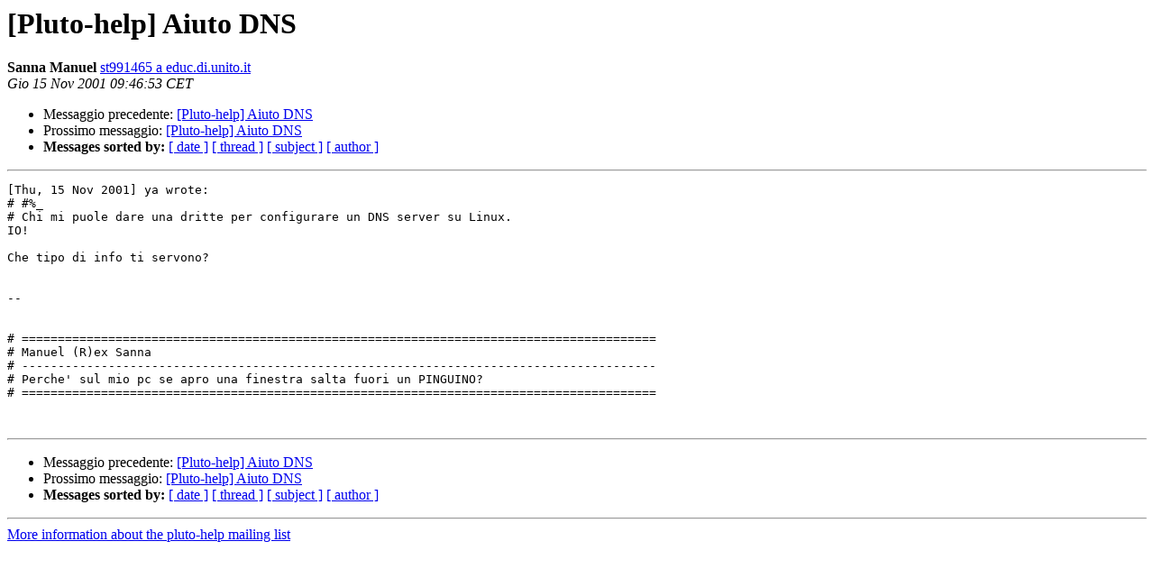

--- FILE ---
content_type: text/html
request_url: http://lists.pluto.it/pipermail/pluto-help/2001-November/002890.html
body_size: 1010
content:
<!DOCTYPE HTML PUBLIC "-//W3C//DTD HTML 4.01 Transitional//EN">
<HTML>
 <HEAD>
   <TITLE> [Pluto-help] Aiuto DNS
   </TITLE>
   <LINK REL="Index" HREF="index.html" >
   <LINK REL="made" HREF="mailto:pluto-help%40lists.pluto.it?Subject=Re%3A%20%5BPluto-help%5D%20Aiuto%20DNS&In-Reply-To=%3C01111509471206.06238%40archimede%3E">
   <META NAME="robots" CONTENT="index,nofollow">
   <style type="text/css">
       pre {
           white-space: pre-wrap;       /* css-2.1, curent FF, Opera, Safari */
           }
   </style>
   <META http-equiv="Content-Type" content="text/html; charset=iso-8859-1">
   <LINK REL="Previous"  HREF="002889.html">
   <LINK REL="Next"  HREF="002895.html">
 </HEAD>
 <BODY BGCOLOR="#ffffff">
   <H1>[Pluto-help] Aiuto DNS</H1>
    <B>Sanna Manuel</B> 
    <A HREF="mailto:pluto-help%40lists.pluto.it?Subject=Re%3A%20%5BPluto-help%5D%20Aiuto%20DNS&In-Reply-To=%3C01111509471206.06238%40archimede%3E"
       TITLE="[Pluto-help] Aiuto DNS">st991465 a educ.di.unito.it
       </A><BR>
    <I>Gio 15 Nov 2001 09:46:53 CET</I>
    <P><UL>
        <LI>Messaggio precedente: <A HREF="002889.html">[Pluto-help] Aiuto DNS
</A></li>
        <LI>Prossimo messaggio: <A HREF="002895.html">[Pluto-help] Aiuto DNS
</A></li>
         <LI> <B>Messages sorted by:</B> 
              <a href="date.html#2890">[ date ]</a>
              <a href="thread.html#2890">[ thread ]</a>
              <a href="subject.html#2890">[ subject ]</a>
              <a href="author.html#2890">[ author ]</a>
         </LI>
       </UL>
    <HR>  
<!--beginarticle-->
<PRE>[Thu, 15 Nov 2001] ya wrote:
# #%_ 
# Chi mi puole dare una dritte per configurare un DNS server su Linux.
IO!

Che tipo di info ti servono?


--


# ========================================================================================
# Manuel (R)ex Sanna
# ----------------------------------------------------------------------------------------
# Perche' sul mio pc se apro una finestra salta fuori un PINGUINO?
# ========================================================================================


</PRE>

<!--endarticle-->
    <HR>
    <P><UL>
        <!--threads-->
	<LI>Messaggio precedente: <A HREF="002889.html">[Pluto-help] Aiuto DNS
</A></li>
	<LI>Prossimo messaggio: <A HREF="002895.html">[Pluto-help] Aiuto DNS
</A></li>
         <LI> <B>Messages sorted by:</B> 
              <a href="date.html#2890">[ date ]</a>
              <a href="thread.html#2890">[ thread ]</a>
              <a href="subject.html#2890">[ subject ]</a>
              <a href="author.html#2890">[ author ]</a>
         </LI>
       </UL>

<hr>
<a href="http://lists.pluto.it/listinfo/pluto-help">More information about the pluto-help
mailing list</a><br>
</body></html>
